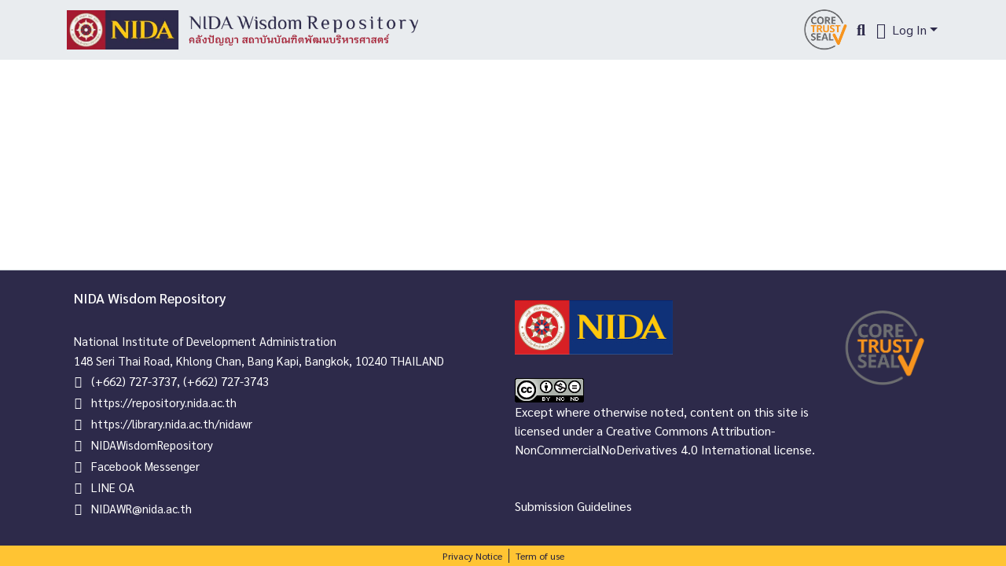

--- FILE ---
content_type: text/html
request_url: https://repository.nida.ac.th/5639.5948aa4e5d5113a3.js
body_size: 707
content:
<html style="height:100%"><head><META NAME="ROBOTS" CONTENT="NOINDEX, NOFOLLOW"><meta name="format-detection" content="telephone=no"><meta name="viewport" content="initial-scale=1.0"><meta http-equiv="X-UA-Compatible" content="IE=edge,chrome=1"></head><body style="margin:0px;height:100%"><iframe id="main-iframe" src="/_Incapsula_Resource?SWUDNSAI=31&xinfo=18-45160902-0%200CNN%20RT%281768947848136%207876%29%20q%280%20-1%20-1%20-1%29%20r%280%20-1%29%20B12%2811%2c9158098%2c0%29&incident_id=336000580167610243-320918169672748690&edet=12&cinfo=0b000000&rpinfo=0&cts=TGWW6sVmKQ5MEuPZ%2f90ty6E5eZ9Dc4SfPU3ykcGEq7%2bnGS5khctMZgKU%2bJoAGFnI&cip=3.148.245.254&mth=GET" frameborder=0 width="100%" height="100%" marginheight="0px" marginwidth="0px">Request unsuccessful. Incapsula incident ID: 336000580167610243-320918169672748690</iframe></body></html>

--- FILE ---
content_type: text/html
request_url: https://repository.nida.ac.th/server/api/security/csrf
body_size: 667
content:
<html style="height:100%"><head><META NAME="ROBOTS" CONTENT="NOINDEX, NOFOLLOW"><meta name="format-detection" content="telephone=no"><meta name="viewport" content="initial-scale=1.0"><meta http-equiv="X-UA-Compatible" content="IE=edge,chrome=1"></head><body style="margin:0px;height:100%"><iframe id="main-iframe" src="/_Incapsula_Resource?SWUDNSAI=31&xinfo=18-45160902-0%200NNN%20RT%281768947848136%207901%29%20q%280%20-1%20-1%20-1%29%20r%280%20-1%29%20B12%2811%2c9158098%2c0%29%20U18&incident_id=336000580167610243-320918195442552466&edet=12&cinfo=0b000000&rpinfo=0&cts=j4FitC8Ml6RtujG4Zre8dDLeLJ8LzLpFkvrejjooq6SZkqQ3OQSt4xjtaD%2b8QaGN&cip=3.148.245.254&mth=GET" frameborder=0 width="100%" height="100%" marginheight="0px" marginwidth="0px">Request unsuccessful. Incapsula incident ID: 336000580167610243-320918195442552466</iframe></body></html>

--- FILE ---
content_type: text/html
request_url: https://repository.nida.ac.th/7413.6133aa3c49cf4729.js
body_size: 666
content:
<html style="height:100%"><head><META NAME="ROBOTS" CONTENT="NOINDEX, NOFOLLOW"><meta name="format-detection" content="telephone=no"><meta name="viewport" content="initial-scale=1.0"><meta http-equiv="X-UA-Compatible" content="IE=edge,chrome=1"></head><body style="margin:0px;height:100%"><iframe id="main-iframe" src="/_Incapsula_Resource?SWUDNSAI=31&xinfo=18-45160902-0%202NNN%20RT%281768947848136%207931%29%20q%280%20-1%20-1%20-1%29%20r%280%20-1%29%20B12%2811%2c9158098%2c0%29%20U18&incident_id=336000580167610243-320918234097258130&edet=12&cinfo=0b000000&rpinfo=0&cts=UE60z3o0VRAm8%2fM8rxt8dnw2shQoQrPDqYVYsnPabVAyYitBVtNYyuU1JbdwGYhS&cip=3.148.245.254&mth=GET" frameborder=0 width="100%" height="100%" marginheight="0px" marginwidth="0px">Request unsuccessful. Incapsula incident ID: 336000580167610243-320918234097258130</iframe></body></html>

--- FILE ---
content_type: text/html
request_url: https://repository.nida.ac.th/1343.7157e6a6d7a70ac3.js
body_size: 670
content:
<html style="height:100%"><head><META NAME="ROBOTS" CONTENT="NOINDEX, NOFOLLOW"><meta name="format-detection" content="telephone=no"><meta name="viewport" content="initial-scale=1.0"><meta http-equiv="X-UA-Compatible" content="IE=edge,chrome=1"></head><body style="margin:0px;height:100%"><iframe id="main-iframe" src="/_Incapsula_Resource?SWUDNSAI=31&xinfo=18-45160902-0%202NNN%20RT%281768947848136%207954%29%20q%280%20-1%20-1%20-1%29%20r%280%20-1%29%20B12%2811%2c9158098%2c0%29%20U18&incident_id=336000580167610243-320918259867061906&edet=12&cinfo=0b000000&rpinfo=0&cts=Oz3hvyjlx4tu2K%2b%2bMWijNDr7cnLrZZElZ7gQztrFV%2fu0kziVU9QXno3KSJ2RK5Tt&cip=3.148.245.254&mth=GET" frameborder=0 width="100%" height="100%" marginheight="0px" marginwidth="0px">Request unsuccessful. Incapsula incident ID: 336000580167610243-320918259867061906</iframe></body></html>

--- FILE ---
content_type: text/html
request_url: https://repository.nida.ac.th/server/api
body_size: 663
content:
<html style="height:100%"><head><META NAME="ROBOTS" CONTENT="NOINDEX, NOFOLLOW"><meta name="format-detection" content="telephone=no"><meta name="viewport" content="initial-scale=1.0"><meta http-equiv="X-UA-Compatible" content="IE=edge,chrome=1"></head><body style="margin:0px;height:100%"><iframe id="main-iframe" src="/_Incapsula_Resource?SWUDNSAI=31&xinfo=18-45160902-0%200NNN%20RT%281768947848136%208247%29%20q%280%20-1%20-1%20-1%29%20r%280%20-1%29%20B12%2811%2c9158098%2c0%29%20U2&incident_id=336000580167610243-320918504680197778&edet=12&cinfo=0b000000&rpinfo=0&cts=VYI7cPB3AvWDVw0prLHDUm6a3BD71kGgj8dZVx76XJGs0wFXxVJ6QNwD4SoMLZU1&cip=3.148.245.254&mth=GET" frameborder=0 width="100%" height="100%" marginheight="0px" marginwidth="0px">Request unsuccessful. Incapsula incident ID: 336000580167610243-320918504680197778</iframe></body></html>

--- FILE ---
content_type: text/html
request_url: https://repository.nida.ac.th/111.5db47171697674f6.js
body_size: 664
content:
<html style="height:100%"><head><META NAME="ROBOTS" CONTENT="NOINDEX, NOFOLLOW"><meta name="format-detection" content="telephone=no"><meta name="viewport" content="initial-scale=1.0"><meta http-equiv="X-UA-Compatible" content="IE=edge,chrome=1"></head><body style="margin:0px;height:100%"><iframe id="main-iframe" src="/_Incapsula_Resource?SWUDNSAI=31&xinfo=18-45160902-0%202NNN%20RT%281768947848136%208679%29%20q%280%20-1%20-1%20-1%29%20r%280%20-1%29%20B12%2811%2c9158098%2c0%29%20U18&incident_id=336000580167610243-320919024371240594&edet=12&cinfo=0b000000&rpinfo=0&cts=noWVRAvTX009bhT08PlBcTvb3iWsXEQDlppH8V4oc4gcJYO4Kd8Ilo9uS6tUuRVq&cip=3.148.245.254&mth=GET" frameborder=0 width="100%" height="100%" marginheight="0px" marginwidth="0px">Request unsuccessful. Incapsula incident ID: 336000580167610243-320919024371240594</iframe></body></html>

--- FILE ---
content_type: text/html
request_url: https://repository.nida.ac.th/6732.ff19172342fff40c.js
body_size: 666
content:
<html style="height:100%"><head><META NAME="ROBOTS" CONTENT="NOINDEX, NOFOLLOW"><meta name="format-detection" content="telephone=no"><meta name="viewport" content="initial-scale=1.0"><meta http-equiv="X-UA-Compatible" content="IE=edge,chrome=1"></head><body style="margin:0px;height:100%"><iframe id="main-iframe" src="/_Incapsula_Resource?SWUDNSAI=31&xinfo=18-45160902-0%202NNN%20RT%281768947848136%208785%29%20q%280%20-1%20-1%20-1%29%20r%280%20-1%29%20B12%2811%2c9158098%2c0%29%20U18&incident_id=336000580167610243-320919136040390290&edet=12&cinfo=0b000000&rpinfo=0&cts=LZwmwN8vaeH98S3ViaIYhpZk9TDVydGd27Fw8hjFE4khEHQXd%2bUNCXfAoLbe6xKE&cip=3.148.245.254&mth=GET" frameborder=0 width="100%" height="100%" marginheight="0px" marginwidth="0px">Request unsuccessful. Incapsula incident ID: 336000580167610243-320919136040390290</iframe></body></html>

--- FILE ---
content_type: text/html
request_url: https://repository.nida.ac.th/5936.b3285b07e94fe537.js
body_size: 668
content:
<html style="height:100%"><head><META NAME="ROBOTS" CONTENT="NOINDEX, NOFOLLOW"><meta name="format-detection" content="telephone=no"><meta name="viewport" content="initial-scale=1.0"><meta http-equiv="X-UA-Compatible" content="IE=edge,chrome=1"></head><body style="margin:0px;height:100%"><iframe id="main-iframe" src="/_Incapsula_Resource?SWUDNSAI=31&xinfo=18-45160902-0%202NNN%20RT%281768947848136%208837%29%20q%280%20-1%20-1%20-1%29%20r%280%20-1%29%20B12%2811%2c9158098%2c0%29%20U18&incident_id=336000580167610243-320919247709539986&edet=12&cinfo=0b000000&rpinfo=0&cts=AeC2PQtHikmq3wwkm5bCL5%2b23TInhzWjrdL8qxEY6FRqWw12zfh9hv0mY0xES%2fmh&cip=3.148.245.254&mth=GET" frameborder=0 width="100%" height="100%" marginheight="0px" marginwidth="0px">Request unsuccessful. Incapsula incident ID: 336000580167610243-320919247709539986</iframe></body></html>

--- FILE ---
content_type: text/html
request_url: https://repository.nida.ac.th/2488.e883f8a167e085f4.js
body_size: 670
content:
<html style="height:100%"><head><META NAME="ROBOTS" CONTENT="NOINDEX, NOFOLLOW"><meta name="format-detection" content="telephone=no"><meta name="viewport" content="initial-scale=1.0"><meta http-equiv="X-UA-Compatible" content="IE=edge,chrome=1"></head><body style="margin:0px;height:100%"><iframe id="main-iframe" src="/_Incapsula_Resource?SWUDNSAI=31&xinfo=18-45160902-0%202NNN%20RT%281768947848136%208997%29%20q%280%20-1%20-1%20-1%29%20r%280%20-1%29%20B12%2811%2c9158098%2c0%29%20U18&incident_id=336000580167610243-320919440983068306&edet=12&cinfo=0b000000&rpinfo=0&cts=3NBWDlP0f%2bvobh4vXI%2f0w0z4Fc%2bPyLj9h8DPYi8dEYgx3r0EQTgUosxYZsyagZIB&cip=3.148.245.254&mth=GET" frameborder=0 width="100%" height="100%" marginheight="0px" marginwidth="0px">Request unsuccessful. Incapsula incident ID: 336000580167610243-320919440983068306</iframe></body></html>